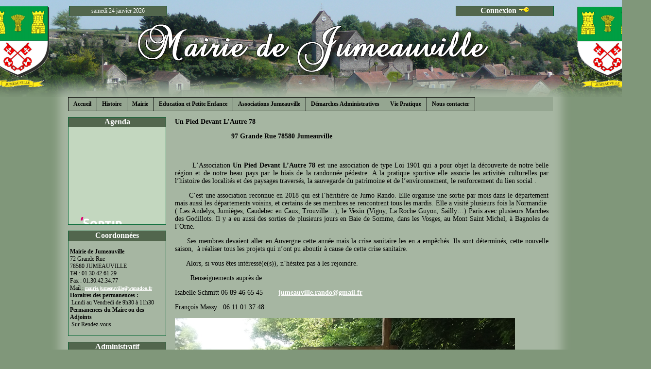

--- FILE ---
content_type: text/html
request_url: https://mairie-jumeauville.fr/?p=907&PHPSESSID=3f9ed646091c8b423927ff3fedcfd153
body_size: 4135
content:
<!DOCTYPE html PUBLIC "-//W3C//DTD XHTML 1.0 Transitional//EN" "http://www.w3.org/TR/xhtml1/DTD/xhtml1-transitional.dtd">
<html xmlns="http://www.w3.org/1999/xhtml">
<head>
<title>Mairie de Jumeauville</title>
<meta name="identifier-url" content="http://www.mairie-jumeauville.fr/" />
<meta http-equiv="Content-Type" content="text/html; charset=windows-1252" />
<meta http-equiv="Content-Language" content="fr" />
<meta name="description" content="Site officiel de la Mairie de Jumeauville" />
<meta name="keywords" content="mairie,jumeauville,78580" />
<meta name="Revisit-after" content="1 days" />
<meta name="Robots" content="all" />
<meta http-equiv="imagetoolbar" content="no" />
<link href="http://www.mairie-jumeauville.fr/favicon.ico" rel="shortcut icon" />

<link href="mairie.css" rel="stylesheet" type="text/css" />
<script type="text/javascript" language="JavaScript" src="mep.js"></script>
</head>

<body class="general">

<div id="div_page">
	<div id="div_haut"></div>
    <div id="div_date_jour">
        <div class="div_cadre">
    		<p class="titre_cadre">samedi 24 janvier 2026</p>		</div>
    </div>
    <div id="div_connexion">
        <div class="div_cadre">
			<p class="titre_cadre">Connexion <img src="images/administration.png" width="22" height="14" border="0" alt=""/></p><p>&nbsp;</p><form action="index.php" method="post">
<p><input class="droite" type="text" name="login" value="" />Login :</p>
<p><input class="droite" type="password" name="pass" value="" />Mot de passe :</p>
<p class="image"><input type="submit" name="connexion" value="Connexion" />&nbsp;</p>
</form><p>&nbsp;</p>        </div>
    </div>
	<div id="div_menu">
    	<ul>
        <li><a id="menu1" href="?p=1">Accueil</a></li>
        <li><a id="menu9" href="?p=9">Histoire</a></li>
		<li id="menu_plus2"><a id="menu2" href="?p=2">Mairie</a>
            <ul id="sous_menu2">
            <li><a href="?p=201">L'&eacute;quipe Municipale</a></li>
            <li><a href="?p=202">Compte Rendu des Conseils Municipaux</a></li>
            <li><a href="?p=204">Bulletin Municipal</a></li>
            <li><a href="?p=205">Commission d’Action Sociale</a></li>
            <li><a href="?p=206">Commission des Affaires Scolaires</a></li>
            <li><a href="?p=208">Autres commissions</a></li>
            <li><a href="?p=209">Syndicats Intercommunaux et Associations ext&eacute;rieures</a></li>
            <li><a href="?p=210">Grand Paris Seine & Oise</a></li>
            <li><a href="?p=211">PLUi - Plan Local d'Urbanisme intercommunal</a></li>
            <li><a href="?p=214">March&eacute;s Publics</a></li>
            <li><a href="?p=212">Les Elections</a></li>
            <li><a href="?p=213">Informations diverses</a></li>
            </ul>
		</li>
        <li id="menu_plus3"><a id="menu3" href="?p=3">Education et Petite Enfance</a>
            <ul id="sous_menu3">
            <li><a href="?p=301">Petite Enfance</a></li>
            <li><a href="?p=302">Ecole Maternelle et Elementaire</a></li>
            <li><a href="?p=303">Cantine Scolaire</a></li>
            <li><a href="?p=304">Garderie Municipale</a></li>
            <li><a href="?p=305">Collège - Lyc&eacute;e</a></li>
            <li><a href="?p=306">Centre de Loisirs</a></li>
            </ul>
        </li>
        <li id="menu_plus4"><a id="menu4" href="?p=4">Associations Jumeauville</a>
            <ul id="sous_menu4">
            <li><a href="?p=402">Arts Jumeauvillois</a></li>
            <li><a href="?p=403">Atelier</a></li>
            <li><a href="?p=404">Bibliothèque</a></li>
            <li><a href="?p=405">Fêtes et animations</a></li>
            <li><a href="?p=406">Gymnastique</a></li>
            <li><a href="?p=413">Jumeauville d'Hier à Aujourd'hui</a></li>
            <li><a href="?p=407">Jumo Danse Orientale</a></li>
            <li><a href="?p=408">Taï Jitsu</a></li>
            <li><a href="?p=410">Matin&eacute;es d'Eveil</a></li>
            <li><a href="?p=414">Tempo</a></li>
            <li><a href="?p=411">Tennis</a></li>
			<li><a href="?p=907">Un pied devant l'autre (randonnée)</a></li>
            </ul>
		</li>
        <li><a id="menu6" href="?p=6">D&eacute;marches Administratives</a></li>
        <li id="menu_plus7"><a id="menu7" href="?p=7">Vie Pratique</a>
            <ul id="sous_menu7">
            <li><a href="?p=701">Adresses Utiles</a></li>
            <li><a href="?p=703">Commerces et March&eacute;s à Proximit&eacute;</a></li>
            <li><a href="?p=705">Restaurants aux alentours</a></li>
            <li><a href="?p=706">Location de la Salle Polyvalente</a></li>
            <li><a href="?p=702">Loisirs</a></li>
            <li><a href="?p=707">Manifestations</a></li>
            <li><a href="?p=708">Mon Village Propre</a></li>
            <li><a href="?p=710">Professionnels de Jumeauville</a></li>
            <li><a href="?p=711">Transport</a></li>
            </ul>
        </li>
        <li><a id="menu8" href="?p=8">Nous contacter</a></li>
        </ul>
    </div>


<div id="div_centre">
        <div id="div_centre_gauche">
			<div class="div_cadre">
				<p class="titre_cadre">Agenda</p>
                
                <marquee behavior="scroll" direction="up" scrollamount="1" scrolldelay="1" onmouseover="this.stop()" onmouseout="this.start()">
				<p style="text-align: center;"><span style="font-size: xx-small; color: #c0d4b9; text-align: left;">-</span></p>
<p><span style="font-size: small; color: #b4c3ab;"><span style="color: #c0d4b9;"><span style="font-size: xx-small;"><span style="font-size: small; color: #b4c3ab;"><a title="Tourisme en Yvelines" href="http://tourisme.yvelines.fr/" target="_blank"><span style="font-size: small; color: #b4c3ab;"><span style="color: #c0d4b9;"><span style="font-size: xx-small;"><br /></span></span></span></a><a title="Sortir en Yvellines" href="http://www.sortir-yvelines.fr/" target="_blank"><img style="display: block; margin-left: auto; margin-right: auto;" title="Sortir en Yvelines" src="uploads/images/Logo_Sortir_Yvelines_2016_1.png" alt="Sortir en Yvelines" width="150" height="48" /></a></span></span><span style="font-size: small; color: #b4c3ab;"><span style="color: #c0d4b9;"><span style="font-size: xx-small;"><span style="font-size: small; color: #b4c3ab;"><span style="font-size: small; color: #b4c3ab;"><span style="color: #c0d4b9;"><span style="font-size: xx-small;"><span style="color: #bcce8c; font-size: xx-small;"><span style="font-size: small; color: #b4c3ab;"><span style="color: #c0d4b9;"><span style="font-size: xx-small;">-</span></span></span></span></span></span></span></span></span></span></span></span></span></p>
<p style="text-align: center;"><span style="font-size: small; color: #b4c3ab;"><a title="Agenda GPS&amp;O" href="https://gpseo.fr/services-au-quotidien/sortir-bouger" target="_blank"><img title="Agenda GPS&amp;O" src="uploads/images/sortir_logo_large.png" alt="Agenda GPS&amp;O" width="150" height="111" /></a></span></p>
<p style="text-align: center;"><span style="font-size: small; color: #b4c3ab;">-<a style="color: #ffffff; font-family: Tahoma; font-size: 13.33px; font-style: normal; font-variant: normal; font-weight: bold; letter-spacing: normal; orphans: 2; text-align: left; text-decoration: none; text-indent: 0px; text-transform: none; white-space: normal; word-spacing: 0px;" title="Tourisme en Yvelines" href="http://tourisme.yvelines.fr/" target="_blank"><img style="display: block; margin-left: auto; margin-right: auto;" title="Tourisme en Yvelines" src="uploads/images/Logo_Yvelines_Tourisme_2016.jpg" alt="Tourisme en Yvelines" width="160" height="63" /></a></span></p>
<table style="background-color: #c3b7ac;" border="0" align="center">
<tbody>
<tr>
<td style="text-align: center;"><strong><span style="color: #ffffff; font-family: comic sans ms, sans-serif; font-size: medium;">Les News</span></strong></td>
</tr>
<tr>
<td>
<p><a title="Ferme du logis" href="https://lafermedulogis.com/" target="_blank"><img title="La ferme du logis" src="uploads/images/Logo_Ferme_du_logis_2.jpg" alt="La ferme du logis" width="150" height="155" /></a><span style="color: #adc888;"><span style="font-size: xx-small;"> <br /></span></span></p>
</td>
</tr>
</tbody>
</table>                </marquee>
                <noscript><a href="#">Agenda</a></noscript>
                
            </div>
            <div class="div_cadre">
            	<p class="titre_cadre">Coordonn&eacute;es</p>
                <p>&nbsp;</p>
                <p><strong>Mairie de Jumeauville</strong></p>
                <p>72 Grande Rue</p>
                <p>78580 JUMEAUVILLE</p>
                <p>T&eacute;l : 01.30.42.61.29</p>
                <p>Fax : 01.30.42.34.77</p>
                <p>Mail : <a href="javascript:mail('mairie.jumeauville','wanadoo.fr');"><span class="petit">mairie.jumeauville@wanadoo.fr</span></a></p>
                <p><strong>Horaires des permanences :</strong></p>
                <p>&nbsp;Lundi au Vendredi de 9h30 à 11h30</p>
                <p><strong>Permanences du Maire ou des Adjoints</strong></p>
                <p>&nbsp;Sur Rendez-vous</p>
                <p>&nbsp;</p>
            </div>
            <div class="div_cadre">
            	<p class="titre_cadre">Administratif</p>
                <p>&nbsp;</p>
                <p><span class="droite">France</span><strong>Pays</strong> :</p>
                <p><span class="droite">Ile de France</span><strong>R&eacute;gion</strong> :</p>
                <p><span class="droite">Yvelines</span><strong>D&eacute;partement</strong> :</p>
                <p><span class="droite">Mantes-la-Jolie</span><strong>Arrondissement</strong> :</p>
                <p><span class="droite">Bonni&egrave;res sur Seine</span><strong>Canton</strong> :</p>
                <p><span class="droite">78325</span><strong>Code commune</strong> :</p>
                <p><span class="droite">78580</span><strong>Code postal</strong> :</p>
                <p><span class="droite">604 habitants</span><strong>Population</strong> : </p>
                <p><span class="droite">7,77 km²</span><strong>Superficie</strong> : </p>
                <p><span class="droite">Jean-Claude Langlois</span><strong>Maire</strong> : </p>
                <p>&nbsp;</p>
            </div>
			<div class="div_cadre">
				<p class="titre_cadre">G&eacute;ographie</p>
              	<p class="image"><a href="http://maps.google.com/?q=jumeauville+france" target="_blank"><img src="images/carte_localisation.jpg" alt="Jumeauville, France" width="195" height="248" /><br />
           	  <span class="petit">Cliquer pour localiser sur Google</span></a></p>
              <p><strong>Coordonn&eacute;es</strong> :</p>
                <p><span class="droite">48° 54' 41" Nord / 1° 47' 20" Est</span>&nbsp;</p>
                <p><strong>Altitudes</strong> :</p>
                <p><span class="droite">mini. 83 m / maxi. 139 m</span>&nbsp;</p>
                <p><span class="droite">7,77 km²</span><strong>Superficie</strong> :</p>
                <p>&nbsp;</p>
			</div>
        </div>
		<div id="div_centre_droite">
		<!-- Ici les pages -->
       
<div class="hauteur_mini"></div><p><strong>Un Pied Devant L&rsquo;Autre 78</strong><strong>&nbsp;</strong></p>
<p><strong>&nbsp;&nbsp;&nbsp;&nbsp;&nbsp;&nbsp;&nbsp;&nbsp;&nbsp;&nbsp;&nbsp;&nbsp;&nbsp;&nbsp;&nbsp;&nbsp;&nbsp;&nbsp;&nbsp;&nbsp;&nbsp;&nbsp;&nbsp;&nbsp;&nbsp;&nbsp;&nbsp;&nbsp; </strong><strong>97 Grande Rue 78580 Jumeauville</strong><strong>&nbsp;</strong></p>
<p><strong>&nbsp;</strong></p>
<p>&nbsp;&nbsp;&nbsp; &nbsp;&nbsp;&nbsp;L&rsquo;Association <strong>Un Pied Devant L&rsquo;Autre 78</strong> est une association de type Loi 1901 qui a pour objet la d&eacute;couverte de notre belle r&eacute;gion et de notre beau pays par le biais de la randonn&eacute;e p&eacute;destre. A la pratique sportive elle associe les activit&eacute;s culturelles par l&rsquo;histoire des localit&eacute;s et des paysages travers&eacute;s, la sauvegarde du patrimoine et de l&rsquo;environnement, le renforcement du lien social .</p>
<p>&nbsp;&nbsp; &nbsp;&nbsp;&nbsp;C&rsquo;est une association reconnue en 2018 qui est l&rsquo;h&eacute;riti&egrave;re de Jumo Rando. Elle organise une sortie par mois dans le d&eacute;partement mais aussi les d&eacute;partements voisins, et certains de ses membres se rencontrent tous les mardis. Elle a visit&eacute; plusieurs fois la Normandie&nbsp; ( Les Andelys, Jumi&egrave;ges, Caudebec en Caux, Trouville&hellip;), le Vexin (Vigny, La Roche Guyon, Sailly&hellip;) Paris avec plusieurs Marches des Godillots. Il y a eu aussi des sorties de plusieurs jours en Baie de Somme, dans les Vosges, au Mont Saint Michel, &agrave; Bagnoles de l&rsquo;Orne.</p>
<p>&nbsp;&nbsp;&nbsp;&nbsp; Ses membres devaient aller en Auvergne cette ann&eacute;e mais la crise sanitaire les en a emp&ecirc;ch&eacute;s. Ils sont d&eacute;termin&eacute;s, cette nouvelle saison,&nbsp; &agrave; r&eacute;aliser tous les projets qui n&rsquo;ont pu aboutir &agrave; cause de cette crise sanitaire.</p>
<p>&nbsp; &nbsp;&nbsp;&nbsp;&nbsp;Alors, si vous &ecirc;tes int&eacute;ress&eacute;(e(s)), n&rsquo;h&eacute;sitez pas &agrave; les rejoindre.</p>
<p>&nbsp;&nbsp;&nbsp;&nbsp;&nbsp;&nbsp;&nbsp; Renseignements aupr&egrave;s de</p>
<p>Isabelle Schmitt 06 89 46 65 45&nbsp;&nbsp;&nbsp;&nbsp;&nbsp;&nbsp;&nbsp; <a href="mailto:jumeauville.rando@gmail.fr">jumeauville.rando@gmail.fr</a></p>
<p>Fran&ccedil;ois Massy&nbsp;&nbsp; 06 11 01 37 48</p>
<p><img style="vertical-align: middle;" src="uploads/images/UnPiedDevantLautre.png" alt="" width="700" height="394" /></p>        
		<!-- Fin -->

        </div>
	</div>
	<div id="div_bas">
	  <p>&copy; 2010 - Mairie de Jumeauville - <img src="images/mentions.png" width="22" height="14" border="0" alt="" /> <a href="?p=999">Mentions L&eacute;gales</a> - <img src="images/realisation.png" width="22" height="14" border="0" alt="" /> <a href="http://www.emiok.fr" target="_top">R&eacute;alisation</a> - <script language="JavaScript" src="compteur.php?id=1" type="text/javascript"></script> visiteurs</p>
  </div>
</div>
</body>
</html>


--- FILE ---
content_type: text/html
request_url: https://mairie-jumeauville.fr/compteur.php?id=1
body_size: 1
content:
document.writeln("141998")